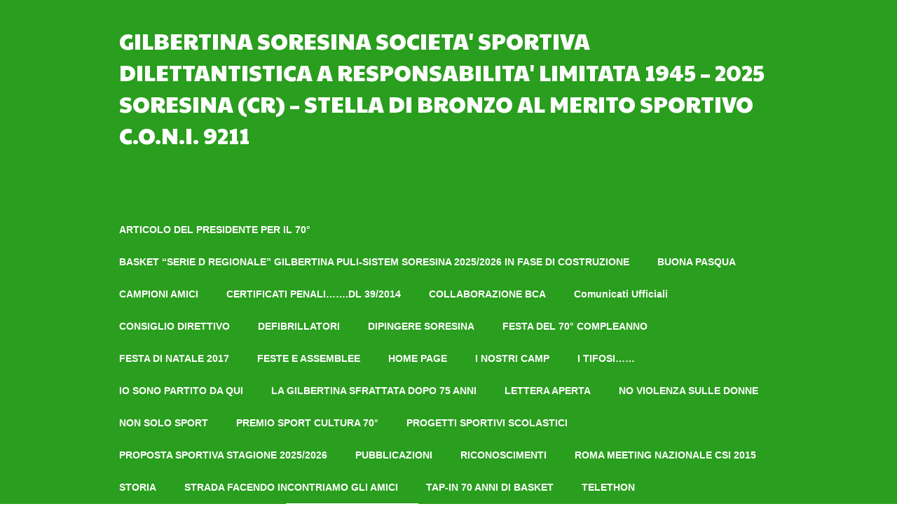

--- FILE ---
content_type: text/html; charset=UTF-8
request_url: http://www.usdgilbertina.it/?page_id=1599
body_size: 7790
content:
<!DOCTYPE html><!-- HTML 5 -->
<html lang="it-IT">

<head>
	<meta http-equiv="Content-Type" content="text/html; charset=UTF-8" />
	<link rel="pingback" href="http://www.usdgilbertina.it/xmlrpc.php" />
	
	<title>VI RICORDATE&#8230;&#8230;&#8230;.. | GILBERTINA SORESINA SOCIETA&#039; SPORTIVA DILETTANTISTICA A RESPONSABILITA&#039; LIMITATA 1945 - 2025  SORESINA (CR) - STELLA DI BRONZO AL MERITO SPORTIVO C.O.N.I. 9211</title>

<meta name='robots' content='max-image-preview:large' />
<link rel='dns-prefetch' href='//fonts.googleapis.com' />
<link rel='dns-prefetch' href='//s.w.org' />
<link rel="alternate" type="application/rss+xml" title="GILBERTINA SORESINA SOCIETA&#039; SPORTIVA DILETTANTISTICA A RESPONSABILITA&#039; LIMITATA 1945 - 2025  SORESINA (CR) - STELLA DI BRONZO AL MERITO SPORTIVO C.O.N.I. 9211 &raquo; Feed" href="http://www.usdgilbertina.it/?feed=rss2" />
<link rel="alternate" type="application/rss+xml" title="GILBERTINA SORESINA SOCIETA&#039; SPORTIVA DILETTANTISTICA A RESPONSABILITA&#039; LIMITATA 1945 - 2025  SORESINA (CR) - STELLA DI BRONZO AL MERITO SPORTIVO C.O.N.I. 9211 &raquo; Feed dei commenti" href="http://www.usdgilbertina.it/?feed=comments-rss2" />
<link rel="alternate" type="application/rss+xml" title="GILBERTINA SORESINA SOCIETA&#039; SPORTIVA DILETTANTISTICA A RESPONSABILITA&#039; LIMITATA 1945 - 2025  SORESINA (CR) - STELLA DI BRONZO AL MERITO SPORTIVO C.O.N.I. 9211 &raquo; VI RICORDATE&#8230;&#8230;&#8230;.. Feed dei commenti" href="http://www.usdgilbertina.it/?feed=rss2&#038;page_id=1599" />
<script type="text/javascript">
window._wpemojiSettings = {"baseUrl":"https:\/\/s.w.org\/images\/core\/emoji\/13.1.0\/72x72\/","ext":".png","svgUrl":"https:\/\/s.w.org\/images\/core\/emoji\/13.1.0\/svg\/","svgExt":".svg","source":{"concatemoji":"http:\/\/www.usdgilbertina.it\/wp-includes\/js\/wp-emoji-release.min.js?ver=5.9.12"}};
/*! This file is auto-generated */
!function(e,a,t){var n,r,o,i=a.createElement("canvas"),p=i.getContext&&i.getContext("2d");function s(e,t){var a=String.fromCharCode;p.clearRect(0,0,i.width,i.height),p.fillText(a.apply(this,e),0,0);e=i.toDataURL();return p.clearRect(0,0,i.width,i.height),p.fillText(a.apply(this,t),0,0),e===i.toDataURL()}function c(e){var t=a.createElement("script");t.src=e,t.defer=t.type="text/javascript",a.getElementsByTagName("head")[0].appendChild(t)}for(o=Array("flag","emoji"),t.supports={everything:!0,everythingExceptFlag:!0},r=0;r<o.length;r++)t.supports[o[r]]=function(e){if(!p||!p.fillText)return!1;switch(p.textBaseline="top",p.font="600 32px Arial",e){case"flag":return s([127987,65039,8205,9895,65039],[127987,65039,8203,9895,65039])?!1:!s([55356,56826,55356,56819],[55356,56826,8203,55356,56819])&&!s([55356,57332,56128,56423,56128,56418,56128,56421,56128,56430,56128,56423,56128,56447],[55356,57332,8203,56128,56423,8203,56128,56418,8203,56128,56421,8203,56128,56430,8203,56128,56423,8203,56128,56447]);case"emoji":return!s([10084,65039,8205,55357,56613],[10084,65039,8203,55357,56613])}return!1}(o[r]),t.supports.everything=t.supports.everything&&t.supports[o[r]],"flag"!==o[r]&&(t.supports.everythingExceptFlag=t.supports.everythingExceptFlag&&t.supports[o[r]]);t.supports.everythingExceptFlag=t.supports.everythingExceptFlag&&!t.supports.flag,t.DOMReady=!1,t.readyCallback=function(){t.DOMReady=!0},t.supports.everything||(n=function(){t.readyCallback()},a.addEventListener?(a.addEventListener("DOMContentLoaded",n,!1),e.addEventListener("load",n,!1)):(e.attachEvent("onload",n),a.attachEvent("onreadystatechange",function(){"complete"===a.readyState&&t.readyCallback()})),(n=t.source||{}).concatemoji?c(n.concatemoji):n.wpemoji&&n.twemoji&&(c(n.twemoji),c(n.wpemoji)))}(window,document,window._wpemojiSettings);
</script>
<style type="text/css">
img.wp-smiley,
img.emoji {
	display: inline !important;
	border: none !important;
	box-shadow: none !important;
	height: 1em !important;
	width: 1em !important;
	margin: 0 0.07em !important;
	vertical-align: -0.1em !important;
	background: none !important;
	padding: 0 !important;
}
</style>
	<link rel='stylesheet' id='wp-block-library-css'  href='http://www.usdgilbertina.it/wp-includes/css/dist/block-library/style.min.css?ver=5.9.12' type='text/css' media='all' />
<style id='global-styles-inline-css' type='text/css'>
body{--wp--preset--color--black: #000000;--wp--preset--color--cyan-bluish-gray: #abb8c3;--wp--preset--color--white: #ffffff;--wp--preset--color--pale-pink: #f78da7;--wp--preset--color--vivid-red: #cf2e2e;--wp--preset--color--luminous-vivid-orange: #ff6900;--wp--preset--color--luminous-vivid-amber: #fcb900;--wp--preset--color--light-green-cyan: #7bdcb5;--wp--preset--color--vivid-green-cyan: #00d084;--wp--preset--color--pale-cyan-blue: #8ed1fc;--wp--preset--color--vivid-cyan-blue: #0693e3;--wp--preset--color--vivid-purple: #9b51e0;--wp--preset--gradient--vivid-cyan-blue-to-vivid-purple: linear-gradient(135deg,rgba(6,147,227,1) 0%,rgb(155,81,224) 100%);--wp--preset--gradient--light-green-cyan-to-vivid-green-cyan: linear-gradient(135deg,rgb(122,220,180) 0%,rgb(0,208,130) 100%);--wp--preset--gradient--luminous-vivid-amber-to-luminous-vivid-orange: linear-gradient(135deg,rgba(252,185,0,1) 0%,rgba(255,105,0,1) 100%);--wp--preset--gradient--luminous-vivid-orange-to-vivid-red: linear-gradient(135deg,rgba(255,105,0,1) 0%,rgb(207,46,46) 100%);--wp--preset--gradient--very-light-gray-to-cyan-bluish-gray: linear-gradient(135deg,rgb(238,238,238) 0%,rgb(169,184,195) 100%);--wp--preset--gradient--cool-to-warm-spectrum: linear-gradient(135deg,rgb(74,234,220) 0%,rgb(151,120,209) 20%,rgb(207,42,186) 40%,rgb(238,44,130) 60%,rgb(251,105,98) 80%,rgb(254,248,76) 100%);--wp--preset--gradient--blush-light-purple: linear-gradient(135deg,rgb(255,206,236) 0%,rgb(152,150,240) 100%);--wp--preset--gradient--blush-bordeaux: linear-gradient(135deg,rgb(254,205,165) 0%,rgb(254,45,45) 50%,rgb(107,0,62) 100%);--wp--preset--gradient--luminous-dusk: linear-gradient(135deg,rgb(255,203,112) 0%,rgb(199,81,192) 50%,rgb(65,88,208) 100%);--wp--preset--gradient--pale-ocean: linear-gradient(135deg,rgb(255,245,203) 0%,rgb(182,227,212) 50%,rgb(51,167,181) 100%);--wp--preset--gradient--electric-grass: linear-gradient(135deg,rgb(202,248,128) 0%,rgb(113,206,126) 100%);--wp--preset--gradient--midnight: linear-gradient(135deg,rgb(2,3,129) 0%,rgb(40,116,252) 100%);--wp--preset--duotone--dark-grayscale: url('#wp-duotone-dark-grayscale');--wp--preset--duotone--grayscale: url('#wp-duotone-grayscale');--wp--preset--duotone--purple-yellow: url('#wp-duotone-purple-yellow');--wp--preset--duotone--blue-red: url('#wp-duotone-blue-red');--wp--preset--duotone--midnight: url('#wp-duotone-midnight');--wp--preset--duotone--magenta-yellow: url('#wp-duotone-magenta-yellow');--wp--preset--duotone--purple-green: url('#wp-duotone-purple-green');--wp--preset--duotone--blue-orange: url('#wp-duotone-blue-orange');--wp--preset--font-size--small: 13px;--wp--preset--font-size--medium: 20px;--wp--preset--font-size--large: 36px;--wp--preset--font-size--x-large: 42px;}.has-black-color{color: var(--wp--preset--color--black) !important;}.has-cyan-bluish-gray-color{color: var(--wp--preset--color--cyan-bluish-gray) !important;}.has-white-color{color: var(--wp--preset--color--white) !important;}.has-pale-pink-color{color: var(--wp--preset--color--pale-pink) !important;}.has-vivid-red-color{color: var(--wp--preset--color--vivid-red) !important;}.has-luminous-vivid-orange-color{color: var(--wp--preset--color--luminous-vivid-orange) !important;}.has-luminous-vivid-amber-color{color: var(--wp--preset--color--luminous-vivid-amber) !important;}.has-light-green-cyan-color{color: var(--wp--preset--color--light-green-cyan) !important;}.has-vivid-green-cyan-color{color: var(--wp--preset--color--vivid-green-cyan) !important;}.has-pale-cyan-blue-color{color: var(--wp--preset--color--pale-cyan-blue) !important;}.has-vivid-cyan-blue-color{color: var(--wp--preset--color--vivid-cyan-blue) !important;}.has-vivid-purple-color{color: var(--wp--preset--color--vivid-purple) !important;}.has-black-background-color{background-color: var(--wp--preset--color--black) !important;}.has-cyan-bluish-gray-background-color{background-color: var(--wp--preset--color--cyan-bluish-gray) !important;}.has-white-background-color{background-color: var(--wp--preset--color--white) !important;}.has-pale-pink-background-color{background-color: var(--wp--preset--color--pale-pink) !important;}.has-vivid-red-background-color{background-color: var(--wp--preset--color--vivid-red) !important;}.has-luminous-vivid-orange-background-color{background-color: var(--wp--preset--color--luminous-vivid-orange) !important;}.has-luminous-vivid-amber-background-color{background-color: var(--wp--preset--color--luminous-vivid-amber) !important;}.has-light-green-cyan-background-color{background-color: var(--wp--preset--color--light-green-cyan) !important;}.has-vivid-green-cyan-background-color{background-color: var(--wp--preset--color--vivid-green-cyan) !important;}.has-pale-cyan-blue-background-color{background-color: var(--wp--preset--color--pale-cyan-blue) !important;}.has-vivid-cyan-blue-background-color{background-color: var(--wp--preset--color--vivid-cyan-blue) !important;}.has-vivid-purple-background-color{background-color: var(--wp--preset--color--vivid-purple) !important;}.has-black-border-color{border-color: var(--wp--preset--color--black) !important;}.has-cyan-bluish-gray-border-color{border-color: var(--wp--preset--color--cyan-bluish-gray) !important;}.has-white-border-color{border-color: var(--wp--preset--color--white) !important;}.has-pale-pink-border-color{border-color: var(--wp--preset--color--pale-pink) !important;}.has-vivid-red-border-color{border-color: var(--wp--preset--color--vivid-red) !important;}.has-luminous-vivid-orange-border-color{border-color: var(--wp--preset--color--luminous-vivid-orange) !important;}.has-luminous-vivid-amber-border-color{border-color: var(--wp--preset--color--luminous-vivid-amber) !important;}.has-light-green-cyan-border-color{border-color: var(--wp--preset--color--light-green-cyan) !important;}.has-vivid-green-cyan-border-color{border-color: var(--wp--preset--color--vivid-green-cyan) !important;}.has-pale-cyan-blue-border-color{border-color: var(--wp--preset--color--pale-cyan-blue) !important;}.has-vivid-cyan-blue-border-color{border-color: var(--wp--preset--color--vivid-cyan-blue) !important;}.has-vivid-purple-border-color{border-color: var(--wp--preset--color--vivid-purple) !important;}.has-vivid-cyan-blue-to-vivid-purple-gradient-background{background: var(--wp--preset--gradient--vivid-cyan-blue-to-vivid-purple) !important;}.has-light-green-cyan-to-vivid-green-cyan-gradient-background{background: var(--wp--preset--gradient--light-green-cyan-to-vivid-green-cyan) !important;}.has-luminous-vivid-amber-to-luminous-vivid-orange-gradient-background{background: var(--wp--preset--gradient--luminous-vivid-amber-to-luminous-vivid-orange) !important;}.has-luminous-vivid-orange-to-vivid-red-gradient-background{background: var(--wp--preset--gradient--luminous-vivid-orange-to-vivid-red) !important;}.has-very-light-gray-to-cyan-bluish-gray-gradient-background{background: var(--wp--preset--gradient--very-light-gray-to-cyan-bluish-gray) !important;}.has-cool-to-warm-spectrum-gradient-background{background: var(--wp--preset--gradient--cool-to-warm-spectrum) !important;}.has-blush-light-purple-gradient-background{background: var(--wp--preset--gradient--blush-light-purple) !important;}.has-blush-bordeaux-gradient-background{background: var(--wp--preset--gradient--blush-bordeaux) !important;}.has-luminous-dusk-gradient-background{background: var(--wp--preset--gradient--luminous-dusk) !important;}.has-pale-ocean-gradient-background{background: var(--wp--preset--gradient--pale-ocean) !important;}.has-electric-grass-gradient-background{background: var(--wp--preset--gradient--electric-grass) !important;}.has-midnight-gradient-background{background: var(--wp--preset--gradient--midnight) !important;}.has-small-font-size{font-size: var(--wp--preset--font-size--small) !important;}.has-medium-font-size{font-size: var(--wp--preset--font-size--medium) !important;}.has-large-font-size{font-size: var(--wp--preset--font-size--large) !important;}.has-x-large-font-size{font-size: var(--wp--preset--font-size--x-large) !important;}
</style>
<link rel='stylesheet' id='zeeSynergie_stylesheet-css'  href='http://www.usdgilbertina.it/wp-content/themes/zeesynergie/style.css?ver=5.9.12' type='text/css' media='all' />
<link rel='stylesheet' id='zeeSynergie_colorscheme-css'  href='http://www.usdgilbertina.it/wp-content/themes/zeesynergie/includes/css/colorschemes/green.css?ver=5.9.12' type='text/css' media='all' />
<link rel='stylesheet' id='themezee_default_font-css'  href='http://fonts.googleapis.com/css?family=Paytone+One&#038;ver=5.9.12' type='text/css' media='all' />
<link rel='stylesheet' id='sgr_css-css'  href='http://www.usdgilbertina.it/wp-content/plugins/smooth-gallery-replacement/css/jd.gallery.css?ver=5.9.12' type='text/css' media='all' />
<script type='text/javascript' src='http://www.usdgilbertina.it/wp-includes/js/jquery/jquery.min.js?ver=3.6.0' id='jquery-core-js'></script>
<script type='text/javascript' src='http://www.usdgilbertina.it/wp-includes/js/jquery/jquery-migrate.min.js?ver=3.3.2' id='jquery-migrate-js'></script>
<script type='text/javascript' src='http://www.usdgilbertina.it/wp-content/themes/zeesynergie/includes/js/jquery.cycle.all.min.js?ver=5.9.12' id='zee_jquery-cycle-js'></script>
<script type='text/javascript' src='http://www.usdgilbertina.it/wp-content/plugins/smooth-gallery-replacement/scripts/mootools-1.2.1-core-yc.js?ver=1.2.1' id='mootools-js'></script>
<script type='text/javascript' src='http://www.usdgilbertina.it/wp-content/plugins/smooth-gallery-replacement/scripts/mootools-1.2-more.js?ver=1.2' id='mootools-more-js'></script>
<script type='text/javascript' src='http://www.usdgilbertina.it/wp-content/plugins/smooth-gallery-replacement/scripts/History.js?ver=1.0' id='history-js'></script>
<script type='text/javascript' src='http://www.usdgilbertina.it/wp-content/plugins/smooth-gallery-replacement/scripts/History.Routing.js?ver=2.0' id='history.routing-js'></script>
<script type='text/javascript' src='http://www.usdgilbertina.it/wp-content/plugins/smooth-gallery-replacement/scripts/jd.gallery.js?ver=2.1beta1' id='jd.gallery-js'></script>
<link rel="https://api.w.org/" href="http://www.usdgilbertina.it/index.php?rest_route=/" /><link rel="alternate" type="application/json" href="http://www.usdgilbertina.it/index.php?rest_route=/wp/v2/pages/1599" /><link rel="EditURI" type="application/rsd+xml" title="RSD" href="http://www.usdgilbertina.it/xmlrpc.php?rsd" />
<link rel="wlwmanifest" type="application/wlwmanifest+xml" href="http://www.usdgilbertina.it/wp-includes/wlwmanifest.xml" /> 
<meta name="generator" content="WordPress 5.9.12" />
<link rel="canonical" href="http://www.usdgilbertina.it/?page_id=1599" />
<link rel='shortlink' href='http://www.usdgilbertina.it/?p=1599' />
<link rel="alternate" type="application/json+oembed" href="http://www.usdgilbertina.it/index.php?rest_route=%2Foembed%2F1.0%2Fembed&#038;url=http%3A%2F%2Fwww.usdgilbertina.it%2F%3Fpage_id%3D1599" />
<link rel="alternate" type="text/xml+oembed" href="http://www.usdgilbertina.it/index.php?rest_route=%2Foembed%2F1.0%2Fembed&#038;url=http%3A%2F%2Fwww.usdgilbertina.it%2F%3Fpage_id%3D1599&#038;format=xml" />
<script type="text/javascript">
				//<![CDATA[
					jQuery(document).ready(function($) {
						$('#nav ul').css({display: 'none'}); // Opera Fix
						$('#nav li').hover(function(){
							$(this).find('ul:first').css({visibility: 'visible',display: 'none'}).show().css({opacity:0}).animate({opacity:1},400);
						},function(){
							$(this).find('ul:first').css({visibility: 'hidden'});
						});
					});
				//]]>
				</script><style type="text/css"></style></head>

<body class="page-template-default page page-id-1599 custom-background">
<div id="wrapper">

	<div id="header">

		<div id="head">
			<div id="logo">
									<a href="http://www.usdgilbertina.it/"><h1>GILBERTINA SORESINA SOCIETA&#039; SPORTIVA DILETTANTISTICA A RESPONSABILITA&#039; LIMITATA 1945 &#8211; 2025  SORESINA (CR) &#8211; STELLA DI BRONZO AL MERITO SPORTIVO C.O.N.I. 9211</h1></a>
							</div>
			<div id="socialmedia_icons">
								<div class="clear"></div>
			</div>
			<div class="clear"></div>
		</div>
		
		<div id="navi_container">
			<div id="navi">
				<ul id="nav" class="menu"><li class="page_item page-item-1856"><a href="http://www.usdgilbertina.it/?page_id=1856">ARTICOLO DEL PRESIDENTE PER IL 70°</a></li>
<li class="page_item page-item-1473"><a href="http://www.usdgilbertina.it/?page_id=1473">BASKET &#8220;SERIE D REGIONALE&#8221; GILBERTINA            PULI-SISTEM SORESINA 2025/2026 IN FASE DI COSTRUZIONE</a></li>
<li class="page_item page-item-2532"><a href="http://www.usdgilbertina.it/?page_id=2532">BUONA PASQUA</a></li>
<li class="page_item page-item-1542"><a href="http://www.usdgilbertina.it/?page_id=1542">CAMPIONI AMICI</a></li>
<li class="page_item page-item-1358"><a href="http://www.usdgilbertina.it/?page_id=1358">CERTIFICATI PENALI&#8230;&#8230;.DL 39/2014</a></li>
<li class="page_item page-item-2578"><a href="http://www.usdgilbertina.it/?page_id=2578">COLLABORAZIONE BCA</a></li>
<li class="page_item page-item-504"><a href="http://www.usdgilbertina.it/?page_id=504">Comunicati Ufficiali</a></li>
<li class="page_item page-item-101"><a href="http://www.usdgilbertina.it/?page_id=101">CONSIGLIO DIRETTIVO</a></li>
<li class="page_item page-item-824"><a href="http://www.usdgilbertina.it/?page_id=824">DEFIBRILLATORI</a></li>
<li class="page_item page-item-2116"><a href="http://www.usdgilbertina.it/?page_id=2116">DIPINGERE SORESINA</a></li>
<li class="page_item page-item-1748"><a href="http://www.usdgilbertina.it/?page_id=1748">FESTA DEL 70° COMPLEANNO</a></li>
<li class="page_item page-item-2331"><a href="http://www.usdgilbertina.it/?page_id=2331">FESTA DI NATALE 2017</a></li>
<li class="page_item page-item-675"><a href="http://www.usdgilbertina.it/?page_id=675">FESTE E ASSEMBLEE</a></li>
<li class="page_item page-item-151"><a href="http://www.usdgilbertina.it/">HOME PAGE</a></li>
<li class="page_item page-item-2435"><a href="http://www.usdgilbertina.it/?page_id=2435">I NOSTRI CAMP</a></li>
<li class="page_item page-item-2489"><a href="http://www.usdgilbertina.it/?page_id=2489">I TIFOSI&#8230;&#8230;</a></li>
<li class="page_item page-item-1587"><a href="http://www.usdgilbertina.it/?page_id=1587">IO SONO PARTITO DA QUI</a></li>
<li class="page_item page-item-2524"><a href="http://www.usdgilbertina.it/?page_id=2524">LA GILBERTINA SFRATTATA DOPO 75 ANNI</a></li>
<li class="page_item page-item-1980"><a href="http://www.usdgilbertina.it/?page_id=1980">LETTERA APERTA</a></li>
<li class="page_item page-item-2505"><a href="http://www.usdgilbertina.it/?page_id=2505">NO VIOLENZA SULLE DONNE</a></li>
<li class="page_item page-item-156 page_item_has_children"><a href="http://www.usdgilbertina.it/?page_id=156">NON SOLO SPORT</a>
<ul class='children'>
	<li class="page_item page-item-109"><a href="http://www.usdgilbertina.it/?page_id=109">Gilbertina nel mondo</a></li>
	<li class="page_item page-item-111"><a href="http://www.usdgilbertina.it/?page_id=111">Solidarietà</a></li>
</ul>
</li>
<li class="page_item page-item-1714"><a href="http://www.usdgilbertina.it/?page_id=1714">PREMIO SPORT CULTURA 70°</a></li>
<li class="page_item page-item-819"><a href="http://www.usdgilbertina.it/?page_id=819">PROGETTI SPORTIVI SCOLASTICI</a></li>
<li class="page_item page-item-1281"><a href="http://www.usdgilbertina.it/?page_id=1281">PROPOSTA SPORTIVA STAGIONE 2025/2026</a></li>
<li class="page_item page-item-107"><a href="http://www.usdgilbertina.it/?page_id=107">PUBBLICAZIONI</a></li>
<li class="page_item page-item-105"><a href="http://www.usdgilbertina.it/?page_id=105">RICONOSCIMENTI</a></li>
<li class="page_item page-item-1678"><a href="http://www.usdgilbertina.it/?page_id=1678">ROMA MEETING NAZIONALE CSI 2015</a></li>
<li class="page_item page-item-113"><a href="http://www.usdgilbertina.it/?page_id=113">STORIA</a></li>
<li class="page_item page-item-2480"><a href="http://www.usdgilbertina.it/?page_id=2480">STRADA FACENDO INCONTRIAMO GLI AMICI</a></li>
<li class="page_item page-item-2149"><a href="http://www.usdgilbertina.it/?page_id=2149">TAP-IN 70 ANNI DI BASKET</a></li>
<li class="page_item page-item-2612"><a href="http://www.usdgilbertina.it/?page_id=2612">TELETHON</a></li>
<li class="page_item page-item-2101"><a href="http://www.usdgilbertina.it/?page_id=2101">TORNEO DIEGO PANIGADA A.M.</a></li>
<li class="page_item page-item-1599 current_page_item"><a href="http://www.usdgilbertina.it/?page_id=1599" aria-current="page">VI RICORDATE&#8230;&#8230;&#8230;..</a></li>
<li class="page_item page-item-115 page_item_has_children"><a href="http://www.usdgilbertina.it/?page_id=115">SETTORI GIOVANILI</a>
<ul class='children'>
	<li class="page_item page-item-21"><a href="http://www.usdgilbertina.it/?page_id=21">Basket</a></li>
	<li class="page_item page-item-140"><a href="http://www.usdgilbertina.it/?page_id=140">Calcio</a></li>
	<li class="page_item page-item-148"><a href="http://www.usdgilbertina.it/?page_id=148">Volley</a></li>
</ul>
</li>
</ul>			</div>
		</div>
		<div class="clear"></div>
	</div>
	
	<div id="container">
	
			<div id="custom_header">
			<img src="http://www.usdgilbertina.it/wp-content/uploads/2017/10/cropped-21368650_394318880970592_807392170673929541_o.jpg" />
		</div>
	
	<div id="wrap">
		<div id="content">
		
				
			<div id="page-1599" class="post-1599 page type-page status-publish hentry">
				
				<h2 class="page-title">VI RICORDATE&#8230;&#8230;&#8230;..</h2>
				
				<div class="entry">
										<p><strong><span style="color: #ff0000;">IN QUESTA PAGINA PROPONIAMO FOTO STORICHE, CARTELLINI STORICI E&#8230;&#8230;&#8230;&#8230;&#8230;&#8230;</span></strong></p>
<p style="text-align: center;">UNO DEI PRIMI CARTELLINI DELLA GILBERTINA</p>
<p style="text-align: center;"><a href="http://www.usdgilbertina.it/wp-content/uploads/2015/01/Tessera-Virgilio-Lazzari-fronte.jpg"><img class="aligncenter size-large wp-image-1613" src="http://www.usdgilbertina.it/wp-content/uploads/2015/01/Tessera-Virgilio-Lazzari-fronte-700x1024.jpg" alt="Tessera Virgilio Lazzari (fronte)" width="480" height="702" srcset="http://www.usdgilbertina.it/wp-content/uploads/2015/01/Tessera-Virgilio-Lazzari-fronte-700x1024.jpg 700w, http://www.usdgilbertina.it/wp-content/uploads/2015/01/Tessera-Virgilio-Lazzari-fronte-205x300.jpg 205w, http://www.usdgilbertina.it/wp-content/uploads/2015/01/Tessera-Virgilio-Lazzari-fronte.jpg 1605w" sizes="(max-width: 480px) 100vw, 480px" /></a> <a href="http://www.usdgilbertina.it/wp-content/uploads/2015/01/Tessera-Virgilio-Lazzari-retro.jpg"><img loading="lazy" class="aligncenter size-large wp-image-1614" src="http://www.usdgilbertina.it/wp-content/uploads/2015/01/Tessera-Virgilio-Lazzari-retro-722x1024.jpg" alt="Tessera Virgilio Lazzari (retro)" width="480" height="681" srcset="http://www.usdgilbertina.it/wp-content/uploads/2015/01/Tessera-Virgilio-Lazzari-retro-722x1024.jpg 722w, http://www.usdgilbertina.it/wp-content/uploads/2015/01/Tessera-Virgilio-Lazzari-retro-211x300.jpg 211w, http://www.usdgilbertina.it/wp-content/uploads/2015/01/Tessera-Virgilio-Lazzari-retro.jpg 1629w" sizes="(max-width: 480px) 100vw, 480px" /></a></p>
<p style="text-align: center;">IL PRIMO CARTELLINO DEL PRESIDENTE DAVIDE PALA</p>
<p><a href="http://www.usdgilbertina.it/wp-content/uploads/2015/01/IMG_2084.jpg"><img loading="lazy" class="aligncenter size-large wp-image-1600" src="http://www.usdgilbertina.it/wp-content/uploads/2015/01/IMG_2084-1024x768.jpg" alt="IMG_2084" width="480" height="360" srcset="http://www.usdgilbertina.it/wp-content/uploads/2015/01/IMG_2084-1024x768.jpg 1024w, http://www.usdgilbertina.it/wp-content/uploads/2015/01/IMG_2084-300x225.jpg 300w" sizes="(max-width: 480px) 100vw, 480px" /></a></p>
<p>&nbsp;</p>
<p style="text-align: center;">UNO DEI PRIMI CARTELLINI DEL CONSIGLIERE ATTUALE OTTOBONI</p>
<p style="text-align: center;"><a href="http://www.usdgilbertina.it/wp-content/uploads/2015/01/Foto0004.jpg"><img loading="lazy" class="aligncenter size-large wp-image-1639" src="http://www.usdgilbertina.it/wp-content/uploads/2015/01/Foto0004-1024x729.jpg" alt="Foto0004" width="480" height="342" srcset="http://www.usdgilbertina.it/wp-content/uploads/2015/01/Foto0004-1024x729.jpg 1024w, http://www.usdgilbertina.it/wp-content/uploads/2015/01/Foto0004-300x214.jpg 300w, http://www.usdgilbertina.it/wp-content/uploads/2015/01/Foto0004.jpg 1191w" sizes="(max-width: 480px) 100vw, 480px" /></a></p>
<p style="text-align: center;">IL PRIMO CARTELLINO DEL COSIGLIERE EUROPEO</p>
<p style="text-align: center;"><a href="http://www.usdgilbertina.it/wp-content/uploads/2015/01/Foto0039.jpg"><img loading="lazy" class="aligncenter size-large wp-image-1609" src="http://www.usdgilbertina.it/wp-content/uploads/2015/01/Foto0039-1024x746.jpg" alt="Foto0039" width="480" height="350" srcset="http://www.usdgilbertina.it/wp-content/uploads/2015/01/Foto0039-1024x746.jpg 1024w, http://www.usdgilbertina.it/wp-content/uploads/2015/01/Foto0039-300x219.jpg 300w, http://www.usdgilbertina.it/wp-content/uploads/2015/01/Foto0039.jpg 1176w" sizes="(max-width: 480px) 100vw, 480px" /></a></p>
<p style="text-align: center;">IL PRIMO CARTELLINO DEL CAMPIONE EUROPEO DI CALCIO</p>
<p style="text-align: center;"><a href="http://www.usdgilbertina.it/wp-content/uploads/2015/01/Foto0076.jpg"><img loading="lazy" class="aligncenter size-large wp-image-1634" src="http://www.usdgilbertina.it/wp-content/uploads/2015/01/Foto0076-1024x737.jpg" alt="Foto0076" width="480" height="345" srcset="http://www.usdgilbertina.it/wp-content/uploads/2015/01/Foto0076-1024x737.jpg 1024w, http://www.usdgilbertina.it/wp-content/uploads/2015/01/Foto0076-300x216.jpg 300w, http://www.usdgilbertina.it/wp-content/uploads/2015/01/Foto0076.jpg 1195w" sizes="(max-width: 480px) 100vw, 480px" /></a></p>
<p style="text-align: center;">IL PRIMO CARTELLINO DEL NOSTRO ATTUALE SINDACO</p>
<p style="text-align: center;"><a href="http://www.usdgilbertina.it/wp-content/uploads/2015/01/Foto0129.jpg"><img loading="lazy" class="aligncenter size-large wp-image-1637" src="http://www.usdgilbertina.it/wp-content/uploads/2015/01/Foto0129-1024x738.jpg" alt="Foto0129" width="480" height="346" srcset="http://www.usdgilbertina.it/wp-content/uploads/2015/01/Foto0129-1024x738.jpg 1024w, http://www.usdgilbertina.it/wp-content/uploads/2015/01/Foto0129-300x216.jpg 300w" sizes="(max-width: 480px) 100vw, 480px" /></a></p>
<p style="text-align: center;">IL PRIMO CARTELLINO DEL DIRETTORE ATTUALE DI A.S.P.M.</p>
<p style="text-align: center;"><a href="http://www.usdgilbertina.it/wp-content/uploads/2015/01/Foto0084.jpg"><img loading="lazy" class="aligncenter size-large wp-image-1638" src="http://www.usdgilbertina.it/wp-content/uploads/2015/01/Foto0084-1024x739.jpg" alt="Foto0084" width="480" height="346" srcset="http://www.usdgilbertina.it/wp-content/uploads/2015/01/Foto0084-1024x739.jpg 1024w, http://www.usdgilbertina.it/wp-content/uploads/2015/01/Foto0084-300x216.jpg 300w, http://www.usdgilbertina.it/wp-content/uploads/2015/01/Foto0084.jpg 1182w" sizes="(max-width: 480px) 100vw, 480px" /></a></p>
<p style="text-align: center;">E POI&#8230;&#8230;&#8230;&#8230;</p>
<p style="text-align: center;"><a href="http://www.usdgilbertina.it/wp-content/uploads/2015/01/Foto0040.jpg"><img loading="lazy" class="aligncenter size-large wp-image-1611" src="http://www.usdgilbertina.it/wp-content/uploads/2015/01/Foto0040-1024x728.jpg" alt="Foto0040" width="480" height="341" srcset="http://www.usdgilbertina.it/wp-content/uploads/2015/01/Foto0040-1024x728.jpg 1024w, http://www.usdgilbertina.it/wp-content/uploads/2015/01/Foto0040-300x213.jpg 300w, http://www.usdgilbertina.it/wp-content/uploads/2015/01/Foto0040.jpg 1199w" sizes="(max-width: 480px) 100vw, 480px" /></a> <a href="http://www.usdgilbertina.it/wp-content/uploads/2015/01/Foto0015.jpg"><img loading="lazy" class="aligncenter size-large wp-image-1612" src="http://www.usdgilbertina.it/wp-content/uploads/2015/01/Foto0015-1024x715.jpg" alt="Foto0015" width="480" height="335" srcset="http://www.usdgilbertina.it/wp-content/uploads/2015/01/Foto0015-1024x715.jpg 1024w, http://www.usdgilbertina.it/wp-content/uploads/2015/01/Foto0015-300x209.jpg 300w, http://www.usdgilbertina.it/wp-content/uploads/2015/01/Foto0015.jpg 1199w" sizes="(max-width: 480px) 100vw, 480px" /></a></p>
<p style="text-align: center;"><a href="http://www.usdgilbertina.it/wp-content/uploads/2015/01/Foto0022.jpg"><img loading="lazy" class="aligncenter size-large wp-image-1636" src="http://www.usdgilbertina.it/wp-content/uploads/2015/01/Foto0022-1024x727.jpg" alt="Foto0022" width="480" height="341" srcset="http://www.usdgilbertina.it/wp-content/uploads/2015/01/Foto0022-1024x727.jpg 1024w, http://www.usdgilbertina.it/wp-content/uploads/2015/01/Foto0022-300x213.jpg 300w, http://www.usdgilbertina.it/wp-content/uploads/2015/01/Foto0022.jpg 1195w" sizes="(max-width: 480px) 100vw, 480px" /></a></p>
<p style="text-align: center;"><span style="color: #ff0000;">FESTA DEL 60° AL PALAZZETTO 2005</span></p>
<p><a href="http://www.usdgilbertina.it/wp-content/uploads/2015/01/IMG_1740.jpg"><img loading="lazy" class="aligncenter size-large wp-image-1601" src="http://www.usdgilbertina.it/wp-content/uploads/2015/01/IMG_1740.jpg" alt="IMG_1740" width="480" height="360" srcset="http://www.usdgilbertina.it/wp-content/uploads/2015/01/IMG_1740.jpg 960w, http://www.usdgilbertina.it/wp-content/uploads/2015/01/IMG_1740-300x225.jpg 300w" sizes="(max-width: 480px) 100vw, 480px" /></a></p>
<p><a href="http://www.usdgilbertina.it/wp-content/uploads/2015/01/IMG_1739.jpg"><img loading="lazy" class="aligncenter size-large wp-image-1602" src="http://www.usdgilbertina.it/wp-content/uploads/2015/01/IMG_1739.jpg" alt="IMG_1739" width="480" height="360" srcset="http://www.usdgilbertina.it/wp-content/uploads/2015/01/IMG_1739.jpg 960w, http://www.usdgilbertina.it/wp-content/uploads/2015/01/IMG_1739-300x225.jpg 300w" sizes="(max-width: 480px) 100vw, 480px" /></a></p>
<p><a href="http://www.usdgilbertina.it/wp-content/uploads/2015/01/IMG_1736.jpg"><img loading="lazy" class="aligncenter size-large wp-image-1603" src="http://www.usdgilbertina.it/wp-content/uploads/2015/01/IMG_1736.jpg" alt="IMG_1736" width="480" height="360" srcset="http://www.usdgilbertina.it/wp-content/uploads/2015/01/IMG_1736.jpg 960w, http://www.usdgilbertina.it/wp-content/uploads/2015/01/IMG_1736-300x225.jpg 300w" sizes="(max-width: 480px) 100vw, 480px" /></a></p>
<p><a href="http://www.usdgilbertina.it/wp-content/uploads/2015/01/IMG_1738.jpg"><img loading="lazy" class="aligncenter size-large wp-image-1604" src="http://www.usdgilbertina.it/wp-content/uploads/2015/01/IMG_1738.jpg" alt="IMG_1738" width="480" height="360" srcset="http://www.usdgilbertina.it/wp-content/uploads/2015/01/IMG_1738.jpg 960w, http://www.usdgilbertina.it/wp-content/uploads/2015/01/IMG_1738-300x225.jpg 300w" sizes="(max-width: 480px) 100vw, 480px" /></a></p>
<p><a href="http://www.usdgilbertina.it/wp-content/uploads/2015/01/IMG_1737.jpg"><img loading="lazy" class="aligncenter size-large wp-image-1605" src="http://www.usdgilbertina.it/wp-content/uploads/2015/01/IMG_1737.jpg" alt="IMG_1737" width="480" height="360" srcset="http://www.usdgilbertina.it/wp-content/uploads/2015/01/IMG_1737.jpg 960w, http://www.usdgilbertina.it/wp-content/uploads/2015/01/IMG_1737-300x225.jpg 300w" sizes="(max-width: 480px) 100vw, 480px" /></a></p>
					<div class="clear"></div>
									</div>

			</div>

		
				
		
<!-- You can start editing here. -->


	
		
	</div>

		
<div id="sidebar">
	<ul>

<li id="search-2" class="widget widget_search"><form role="search" method="get" id="searchform" class="searchform" action="http://www.usdgilbertina.it/">
				<div>
					<label class="screen-reader-text" for="s">Ricerca per:</label>
					<input type="text" value="" name="s" id="s" />
					<input type="submit" id="searchsubmit" value="Cerca" />
				</div>
			</form></li>
<li id="linkcat-2" class="widget widget_links"><h2 class="widgettitle">Blogroll</h2>

	<ul class='xoxo blogroll'>
<li><a href="https://coop8giorno.com" rel="noopener" title="gold sponsor" target="_blank">COOPERATIVA L&#039;8°GIORNO SCRL</a></li>
<li><a href="https://www.puli-sistem.com" rel="noopener" title="MAIN SPONSOR" target="_blank">PULI-SISTEM</a></li>

	</ul>
</li>

<li id="linkcat-16" class="widget widget_links"><h2 class="widgettitle">Link</h2>

	<ul class='xoxo blogroll'>
<li><a href="http://www.csicremona.it/ASP/index.asp">C.S.I.Cremona</a></li>
<li><a href="https://coop8giorno.com" rel="noopener" title="gold sponsor" target="_blank">COOPERATIVA L&#039;8°GIORNO SCRL</a></li>
<li><a href="http://www.fip.it/cremona/">F.I.P. Cremona</a></li>
<li><a href="https://www.puli-sistem.com" rel="noopener" title="MAIN SPONSOR" target="_blank">PULI-SISTEM</a></li>

	</ul>
</li>

<li id="calendar-2" class="widget widget_calendar"><h2 class="widgettitle">Calendario</h2>
<div id="calendar_wrap" class="calendar_wrap"><table id="wp-calendar" class="wp-calendar-table">
	<caption>Dicembre 2025</caption>
	<thead>
	<tr>
		<th scope="col" title="lunedì">L</th>
		<th scope="col" title="martedì">M</th>
		<th scope="col" title="mercoledì">M</th>
		<th scope="col" title="giovedì">G</th>
		<th scope="col" title="venerdì">V</th>
		<th scope="col" title="sabato">S</th>
		<th scope="col" title="domenica">D</th>
	</tr>
	</thead>
	<tbody>
	<tr><td>1</td><td>2</td><td>3</td><td id="today">4</td><td>5</td><td>6</td><td>7</td>
	</tr>
	<tr>
		<td>8</td><td>9</td><td>10</td><td>11</td><td>12</td><td>13</td><td>14</td>
	</tr>
	<tr>
		<td>15</td><td>16</td><td>17</td><td>18</td><td>19</td><td>20</td><td>21</td>
	</tr>
	<tr>
		<td>22</td><td>23</td><td>24</td><td>25</td><td>26</td><td>27</td><td>28</td>
	</tr>
	<tr>
		<td>29</td><td>30</td><td>31</td>
		<td class="pad" colspan="4">&nbsp;</td>
	</tr>
	</tbody>
	</table><nav aria-label="Mesi precedenti e successivi" class="wp-calendar-nav">
		<span class="wp-calendar-nav-prev"><a href="http://www.usdgilbertina.it/?m=202207">&laquo; Lug</a></span>
		<span class="pad">&nbsp;</span>
		<span class="wp-calendar-nav-next">&nbsp;</span>
	</nav></div></li>
<li id="meta-2" class="widget widget_meta"><h2 class="widgettitle">Area Riservata</h2>

		<ul>
						<li><a href="http://www.usdgilbertina.it/wp-login.php">Accedi</a></li>
			<li><a href="http://www.usdgilbertina.it/?feed=rss2">Feed dei contenuti</a></li>
			<li><a href="http://www.usdgilbertina.it/?feed=comments-rss2">Feed dei commenti</a></li>

			<li><a href="https://it.wordpress.org/">WordPress.org</a></li>
		</ul>

		</li>
	
	</ul>
</div>	</div>
	
	</div>
	<div id="footer">
		<div id="foot">
						<div class="credit_link">	<a href="http://themezee.com/">Theme by ThemeZee</a>
</div>
			<div class="clear"></div>
		</div>
	</div>
</div>
	</body>
</html>

--- FILE ---
content_type: text/css
request_url: http://www.usdgilbertina.it/wp-content/themes/zeesynergie/includes/css/colorschemes/green.css?ver=5.9.12
body_size: 232
content:
a, a:link, a:visited, .comment-reply-link, .post-title, .page-title, .post-title a:link, 
.post-title a:visited, .arh, #comments h3, #respond h3, #sidebar a:link, #sidebar a:visited,
#frontpage_pagination .slide_page h3, #frontpage_widgets a:link, #frontpage_widgets a:visited {
	color: #2a9e1e;
}
#header, #footer, #slide_panel, .postcomments, #sidebar .widgettitle, #frontpage_widgets .widgettitle, 
#frontpage_slider h2.slide_head {
	background-color: #2a9e1e;
}